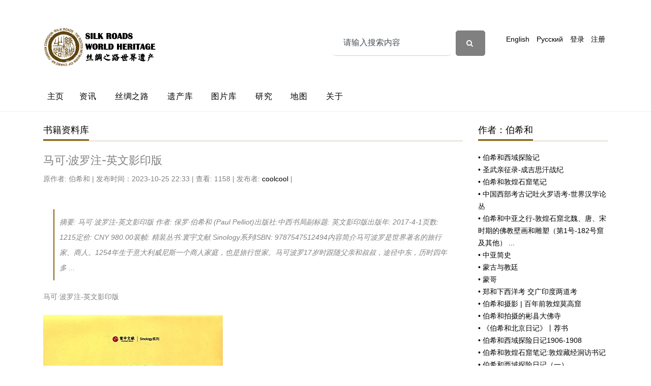

--- FILE ---
content_type: text/html; charset=utf-8
request_url: http://www.silkroads.org.cn/portal.php?mod=view&aid=68699
body_size: 17384
content:
﻿﻿
<!DOCTYPE html>
<html lang="zh-CN">
<meta http-equiv="Content-Type" content="text/html; charset=utf-8"/>
<head>
  <title>马可·波罗注-英文影印版-书籍资料库 - </title>

  
<script src="static/js/portal.js?zX2" type="text/javascript"></script>

<meta charset="utf-8">
  <meta name="viewport" content="width=device-width, initial-scale=1, shrink-to-fit=no">


  <link href="static/css/css.css" rel="stylesheet">

  <link rel="stylesheet" href="static/css/style.css">

  <link rel="stylesheet" href="static/css/bootstrap.min.css">
  <link rel="stylesheet" href="static/css/jquery-ui.css">
  <link rel="stylesheet" href="static/css/owl.carousel.min.css">
  <link rel="stylesheet" href="static/css/owl.theme.default.min.css">
  <link rel="stylesheet" href="static/css/owl.theme.default.min.css">

  <link rel="stylesheet" href="static/css/jquery.fancybox.min.css">

  <link rel="stylesheet" href="static/css/bootstrap-datepicker.css">

  <link rel="stylesheet" href="static/css/flaticon.css">

  <link rel="stylesheet" href="static/css/aos.css">
  <link href="static/css/jquery.mb.YTPlayer.min.css" media="all" rel="stylesheet" type="text/css">

  <link rel="stylesheet" href="static/css/style1.css">



</head>

<body data-spy="scroll" data-target=".site-navbar-target" data-offset="300">




  <div class="site-wrap">

    <div class="site-mobile-menu site-navbar-target">
      <div class="site-mobile-menu-header">
        <div class="site-mobile-menu-close mt-3">
          <span class="icon-close2 js-menu-toggle"></span>
        </div>
      </div>
      <div class="site-mobile-menu-body"></div>
    </div>


    
    <div class="header-top">
      <div class="container">
        <div class="row align-items-center">
          <div class="col-12 col-lg-6 d-flex">
            <img src="http://www.silkroads.org.cn/static/assets/images/logo.png" alt="img" height="76">

            <a href="#" class="ml-auto d-inline-block d-lg-none site-menu-toggle js-menu-toggle text-black"><span class="icon-menu h3"></span></a>

          </div>
          <div class="col-12 col-lg-6 ml-auto d-flex">
                 <form id="scbar_form" method="post" autocomplete="off" onsubmit="searchFocus($('scbar_txt'))" action="search.php?searchsubmit=yes" target="_blank">

              <div class="d-flex">
  <input type="hidden" name="mod" id="scbar_mod" value="search" />
<input type="hidden" name="formhash" value="100a2641" />
<input type="hidden" name="srchtype" value="title" />
<input type="hidden" name="srhfid" value="0" />
<input type="hidden" name="srhlocality" value="portal::view" />
              
    <input type="text" name="srchtxt" id="scbar_txt" value="请输入搜索内容" autocomplete="off" class="form-control" placeholder="搜索..." x-webkit-speech speech />

  <button type="submit" name="searchsubmit" id="scbar_btn" sc="1" class="btn btn-secondary" value="true"> <span class="icon-search"></span></button>
 
  
              </div>
            </form>
  <div class="ml-md-auto top-social d-lg-inline-block">
               <a href="/portal.php?mod=list&amp;catid=2" class="d-inline-block p-3">English</a>
                <a href="/portal.php?mod=list&amp;catid=3" class="d-inline-block p-3">Русский</a>
                <a href="member.php?mod=logging&amp;action=login" class="d-inline-block p-3">登录</a>
<a href="member.php?mod=register" class="d-inline-block p-3">注册</a>
            </div>
  

  
      
  
  
  

            
          </div>
          <div class="col-6 d-block d-lg-none text-right">
            
          </div>
        </div>
      </div>
      


      
      <div class="site-navbar py-2 js-sticky-header site-navbar-target d-none pl-0 d-lg-block" role="banner">

      <div class="container">
        <div class="d-flex align-items-center">
          
          <div class="mr-auto">
            <nav class="site-navigation position-relative text-right" role="navigation">
              <ul class="site-menu main-menu js-clone-nav mr-auto d-none pl-0 d-lg-block">
               <li class="active">
                 <a href="portal.php?mod=list&amp;catid=1" class="nav-link text-left">主页</a>
                </li>
                <li>
                  <a href="portal.php?mod=list&amp;catid=4" class="nav-link text-left">资讯</a>
                </li>
                <li>
                  <a href="portal.php?mod=list&amp;catid=7" class="nav-link text-left">丝绸之路</a>
                </li>
                
               <li><a href="portal.php?mod=list&amp;catid=162" class="nav-link text-left">遗产库</a></li>
                <li><a href="portal.php?mod=list&amp;catid=186" class="nav-link text-left">图片库</a></li>
               <li>
                  <a href="portal.php?mod=list&amp;catid=168" class="nav-link text-left">研究</a>
                </li>
  <li>
                  <a href="portal.php?mod=topic&amp;topicid=45" class="nav-link text-left">地图</a>
                </li>
                <li><a href="portal.php?mod=list&amp;catid=19" class="nav-link text-left">关于</a></li>

              </ul>                                                                                                                                                                                                                                                                                         
            </nav>

          </div>
         
        </div>
      </div>

    </div>
    
    </div>
  </div> <style>
.dropdown {
  position: relative;
  display: inline-block;
  z-index:0
}
.dropdown-content {
  display: none;
  position: absolute;
  background-color: #f9f9f9;
  min-width: 160px;
  box-shadow: 0px 8px 16px 0px rgba(0,0,0,0.2);
  padding: 12px 16px;
  
}
.dropdown:hover .dropdown-content {
  display: block;
  z-index:999
}
.tongji {
  display: inline-block;padding: 0.375rem 0.75rem; border: none; border-radius: 0.25rem;background-color: #8d6312; color: #fff; font-size: 15px;transition: color 0.15s;margin-top: 10px;margin-bottom: 10px;margin-left: 8px;margin-right: 8px;
padding-left: 15px;padding-right: 15px;padding-bottom: 10px;padding-top: 10px;
}
.tongji a {
  color: #fff; font-size: 15px;transition: color 0.15s;
 font-weight: bold;
}
.tongji a:hover {
    color: #fff !important; }
.tongji:hover {
   background-color: #D9A713; }
.tongji2 {

  display: inline-block;padding: 0.375rem 0.75rem; border: none; border-radius: 0.25rem; color: #000; font-size: 15px;transition: color 0.15s;margin-top: 10px;margin-bottom: 10px;margin-left: 8px;margin-right: 8px;
padding-left: 15px;padding-right: 15px;padding-bottom: 10px;padding-top: 10px;
  
  border-color: #8d6312 !important;
  border: 1px solid;
}
.tongji2:hover {
   background-color: #F3D98A; }
</style>
<div class="site-wrap">

    <div class="site-section2">
      <div class="container" >
        <div class="row">
          <div class="col-lg-9 single-content" style="word-wrap:break-word;">
              <div class="section-title">
              

              <h2>书籍资料库</h2>
            </div>
                         <h2>
             马可·波罗注-英文影印版             </h2>
            <div class="post-meta d-flex mb-5">
             
              <div class="vcard">
               <span class="d-block">
 原作者: 伯希和 |   
      
   
   发布时间：2023-10-25 22:33 | 
   查看: 1158 | 发布者: <a href="home.php?mod=space&amp;uid=15">coolcool</a> | 
                   
              </div>
            </div>
     <div   style="margin-bottom: 20px;margin-left: 20px;margin-right: 20px;padding: 10px 10px;font-size: 14px;line-height: 30px;font-style: italic;border-left: 2px solid #8d6312;">
 <strong>摘要</strong>: 马可·波罗注-英文影印版 作者: 保罗·伯希和 (Paul Pelliot)出版社:中西书局副标题: 英文影印版出版年: 2017-4-1页数: 1215定价: CNY 980.00装帧: 精装丛书:寰宇文献 Sinology系列ISBN: 9787547512494内容简介马可波罗是世界著名的旅行家、商人。1254年生于意大利威尼斯一个商人家庭，也是旅行世家。马可波罗17岁时跟随父亲和叔叔，途径中东，历时四年多 ...             </div>
<div style="clear: both">
           马可·波罗注-英文影印版<br><br><img src="data/attachment/portal/202310/25/223356hfg6dkdy58kfbfg3.jpg"><br> 作者:[法] 保罗·伯希和 (Paul Pelliot)<br>出版社:中西书局<br>副标题: 英文影印版<br>出版年: 2017-4-1<br>页数: 1215<br>定价: CNY 980.00<br>装帧: 精装<br>丛书:&nbsp;寰宇文献 Sinology系列<br>ISBN: 9787547512494<br>内容简介<br>马可波罗是世界著名的旅行家、商人。1254年生于意大利威尼斯一个商人家庭，也是旅行世家。马可波罗17岁时跟随父亲和叔叔，途径中东，历时四年多来到中国，在中国游历了17年。回国后出了一本《马可?波罗行纪》（又名《马可?波罗游记》、《东方闻见录》），记述了他在东方富有的国家——中国的见闻，激起了欧洲人对东方的热烈向往，对以后新航路的开辟产生了巨大的影响。《马可?波罗行纪》英译本的注释本以伯希和的《马可?波罗注》（Notes on Marco Polo）为精细深刻。马可·波罗注的创作者<br>保罗·伯希和作者 <br>作者简介<br>保罗•伯希和（Paul Pelliot，1878.5.28—1945.10.26），世界著名的法国汉学家、探险家。就学于巴黎大学，主修英语，后入法国汉学中心学习汉语，继入国立东方语言学校，专攻东方各国语文历史。曾从师法国汉学家沙畹（1865—1918）等人学习，志力于中国学研究。1908年往中国敦煌石窟探险，购买了大批敦煌文物，带回法国；今藏法国国家图书馆博物馆。伯希和是欧美公认的中国学领袖，其影响遍及欧美日本及中国。<br>目录<br>马可·波罗注影印本序（荣新江）<br>NOTES ON MARCOPOLOⅠ<br>NOTES ON MARCOPOLOⅡ<br>NOTES ON MARCOPOLOⅢ<br></div>	

            <div class="pt-5">

  


                    <p> 分类: <a href="http://www.silkroads.org.cn/portal.php?mod=list&catid=1">中文</a> 
<a href="http://www.silkroads.org.cn/portal.php?mod=list&catid=168">研究</a> 
<a href="http://www.silkroads.org.cn/portal.php?mod=list&catid=175">书籍资料库</a> 







  <br>关键词：</p>
  
		  
  
                  </div>
      
  <div class="pt-5">
     </div>
  
      
                  <div class="pt-5">
                   
  
   
  
  
  
  
 
<div id="comment" class="pt-5">
<div class="section-title">

<h2>最新评论</h2>
</div>
<div id="comment_ul" class="bm_c"><form id="cform" name="cform" action="portal.php?mod=portalcp&ac=comment" method="post" autocomplete="off" class="p-5 bg-light">
<div class="tedt">
<div>
<textarea name="message" rows="3" class="form-control" id="message" onkeydown="ctrlEnter(event, 'commentsubmit_btn');"></textarea>
</div>
</div>

<input type="hidden" name="portal_referer" value="portal.php?mod=view&aid=68699#comment">
<input type="hidden" name="referer" value="portal.php?mod=view&aid=68699#comment" />
<input type="hidden" name="id" value="0" />
<input type="hidden" name="idtype" value="" />
<input type="hidden" name="aid" value="68699">
<input type="hidden" name="formhash" value="100a2641">
<input type="hidden" name="replysubmit" value="true">
<input type="hidden" name="commentsubmit" value="true" />
<br>
<p class="ptn"><button type="submit" name="commentsubmit_btn" id="commentsubmit_btn" value="true" class="btn btn-primary py-3"><strong>评论</strong></button></p>
</form>
</div>
</div>
  
  
  
  
  
  
        
                    <!-- END comment-list -->
                    
                  
                  </div>
          </div>


          <div class="col-lg-3">
             

  
    

   
 
  
  

   <div class="section-title">
              <h2>作者：伯希和</h2>
               </div>

           	
            <div class="trend-entry d-flex">
               <div class="post-meta">
                <span class="d-block">

 <a href="portal.php?mod=view&aid=76404"> • 伯希和西域探险记 </a> <br>	
           	
  <a href="portal.php?mod=view&aid=71392"> • 圣武亲征录-成吉思汗战纪 </a> <br>	
           	
  <a href="portal.php?mod=view&aid=70489"> • 伯希和敦煌石窟笔记 </a> <br>	
           	
  <a href="portal.php?mod=view&aid=67158"> • 中国西部考古记吐火罗语考-世界汉学论丛 </a> <br>	
           	
  <a href="portal.php?mod=view&aid=65449"> • 伯希和中亚之行-敦煌石窟北魏、唐、宋时期的佛教壁画和雕塑（第1号-182号窟及其他） ... </a> <br>	
           	
  <a href="portal.php?mod=view&aid=65383"> • 中亚简史 </a> <br>	
           	
  <a href="portal.php?mod=view&aid=59049"> • 蒙古与教廷 </a> <br>	
           	
  <a href="portal.php?mod=view&aid=59044"> • 蒙哥 </a> <br>	
           	
  <a href="portal.php?mod=view&aid=59034"> • 郑和下西洋考 交广印度两道考 </a> <br>	
           	
  <a href="portal.php?mod=view&aid=21344"> • 伯希和摄影 | 百年前敦煌莫高窟 </a> <br>	
           	
  <a href="portal.php?mod=view&aid=11230"> • 伯希和拍摄的彬县大佛寺 </a> <br>	
           	
  <a href="portal.php?mod=view&aid=10213"> • 《伯希和北京日记》丨荐书 </a> <br>	
           	
  <a href="portal.php?mod=view&aid=9391"> • 伯希和西域探险日记1906-1908 </a> <br>	
           	
  <a href="portal.php?mod=view&aid=1747"> • 伯希和敦煌石窟笔记:敦煌藏经洞访书记 </a> <br>	
           	
  <a href="portal.php?mod=view&aid=77"> • 伯希和西域探险日记（一） </a> <br>	
           	
     </span>
</div>
            </div>
        
           

  
  
  <p>
              <a href="/portal.php?mod=list&amp;catid=58&amp;author=%E4%BC%AF%E5%B8%8C%E5%92%8C" class="more">更多信息... <span class="icon-keyboard_arrow_right"></span></a>
            </p>
  	


  
  
  
  
  
  
   	




 			

  
  

          </div>


        </div>
        
      </div>
    </div>

    <div class="site-section subscribe bg-light">
      <div class="container">
        <form action="#" class="row align-items-center">
         <div class="col-md-5 mr-auto">
           <img src="http://www.silkroads.org.cn/static/assets/images/logo.png" alt="img" height="65">
          </div>
          <div class="col-md-6 ml-auto">
            
            <p>地址：陕西省西安市碑林区友谊西路68号小雁塔历史文化公园<br>邮件：secretariat#iicc.org.cn
  <br>电话：(+86)029-85246378
  
  </p>

           
          </div>
        </form>
      </div>
    </div>


    
    <div class="footer">
      <div class="container">
        <!--[diy=diy1]--><div id="diy1" class="area"></div><!--[/diy]-->	

        <div class="row">
          <div class="col-12">
            <div class="copyright">
                 <p>
                    
                    Copyright &copy; 2022.国际古迹遗址理事会西安国际保护中心 All rights reserved.<a target="_blank" href="" class="more">陕ICP备07011065号-3</a>
                    
                    </p>
            </div>
          </div>
        </div>
      </div>
    </div>
    

  </div>
  <!-- .site-wrap -->



  <!-- loader -->
  <div id="loader" class="show fullscreen"><svg class="circular" width="48px" height="48px"><circle class="path-bg" cx="24" cy="24" r="22" fill="none" stroke-width="4" stroke="#eeeeee"></circle><circle class="path" cx="24" cy="24" r="22" fill="none" stroke-width="4" stroke-miterlimit="10" stroke="#ff5e15"></circle></svg></div>

  <script src="static/js/jquery-3.3.1.min.js" type="text/javascript"></script>
  <script src="static/js/jquery-migrate-3.0.1.min.js" type="text/javascript"></script>
  <script src="static/js/jquery-ui.js" type="text/javascript"></script>
  <script src="static/js/popper.min.js" type="text/javascript"></script>
  <script src="static/js/bootstrap.min.js" type="text/javascript"></script>
  <script src="static/js/owl.carousel.min.js" type="text/javascript"></script>
  <script src="static/js/jquery.stellar.min.js" type="text/javascript"></script>
  <script src="static/js/jquery.countdown.min.js" type="text/javascript"></script>
  <script src="static/js/bootstrap-datepicker.min.js" type="text/javascript"></script>
  <script src="static/js/jquery.easing.1.3.js" type="text/javascript"></script>
  <script src="static/js/aos.js" type="text/javascript"></script>
  <script src="static/js/jquery.fancybox.min.js" type="text/javascript"></script>
  <script src="static/js/jquery.sticky.js" type="text/javascript"></script>
  <script src="static/js/jquery.mb.YTPlayer.min.js" type="text/javascript"></script>




  <script src="static/js/main.js" type="text/javascript"></script>

</body>

</html>